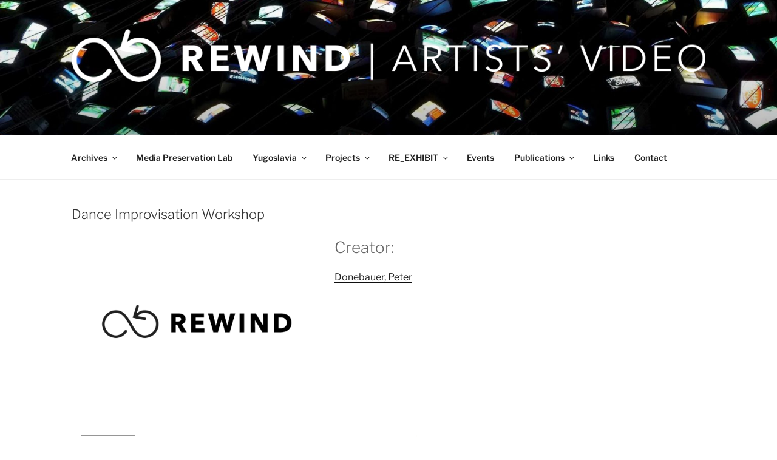

--- FILE ---
content_type: text/css
request_url: https://rewind.ac.uk/wp-content/themes/blue2-rewind/style.css?ver=20250415
body_size: 33184
content:
/*
 Theme Name:   Rewind blue2
 Description:  Twenty Seventeen Child Theme
 Author:       Blue2
 Author URI:   https://blue2.co.uk
 Template:     twentyseventeen
 Version:      1.0.2
 License:      GNU General Public License v2 or later
 License URI:  http://www.gnu.org/licenses/gpl-2.0.html
 Text Domain:  blue2-rewind

*/


/* Just the grid from bootstrap */
/*!
 * Bootstrap v3.3.7 (http://getbootstrap.com)
 * Copyright 2011-2018 Twitter, Inc.
 * Licensed under MIT (https://github.com/twbs/bootstrap/blob/master/LICENSE)
 */

/*!
 * Generated using the Bootstrap Customizer
 *//*!
 * Bootstrap v3.3.7 (http://getbootstrap.com)
 * Copyright 2011-2016 Twitter, Inc.
 * Licensed under MIT (https://github.com/twbs/bootstrap/blob/master/LICENSE)
 *//*! normalize.css v3.0.3 | MIT License | github.com/necolas/normalize.css */html{font-family:sans-serif;-ms-text-size-adjust:100%;-webkit-text-size-adjust:100%}body{margin:0}article,aside,details,figcaption,figure,footer,header,hgroup,main,menu,nav,section,summary{display:block}audio,canvas,progress,video{display:inline-block;vertical-align:baseline}audio:not([controls]){display:none;height:0}[hidden],template{display:none}a{background-color:transparent}a:active,a:hover{outline:0}abbr[title]{border-bottom:1px dotted}b,strong{font-weight:bold}dfn{font-style:italic}/* h1{font-size:2em;margin:0.67em 0} */mark{background:#ff0;color:#000}/* small{font-size:80%} *//* sub,sup{font-size:75%;line-height:0;position:relative;vertical-align:baseline} */sup{top:-0.5em}sub{bottom:-0.25em}img{border:0}svg:not(:root){overflow:hidden}figure{margin:1em 40px}hr{-webkit-box-sizing:content-box;-moz-box-sizing:content-box;box-sizing:content-box;height:0}pre{overflow:auto}/* code,kbd,pre,samp{font-family:monospace, monospace;font-size:1em} */button,input,optgroup,select,textarea{color:inherit;font:inherit;margin:0}button{overflow:visible}button,select{text-transform:none}button,html input[type="button"],input[type="reset"],input[type="submit"]{-webkit-appearance:button;cursor:pointer}button[disabled],html input[disabled]{cursor:default}button::-moz-focus-inner,input::-moz-focus-inner{border:0;padding:0}input{line-height:normal}input[type="checkbox"],input[type="radio"]{-webkit-box-sizing:border-box;-moz-box-sizing:border-box;box-sizing:border-box;padding:0}input[type="number"]::-webkit-inner-spin-button,input[type="number"]::-webkit-outer-spin-button{height:auto}input[type="search"]{-webkit-appearance:textfield;-webkit-box-sizing:content-box;-moz-box-sizing:content-box;box-sizing:content-box}input[type="search"]::-webkit-search-cancel-button,input[type="search"]::-webkit-search-decoration{-webkit-appearance:none}fieldset{border:1px solid #c0c0c0;margin:0 2px;padding:0.35em 0.625em 0.75em}legend{border:0;padding:0}textarea{overflow:auto}optgroup{font-weight:bold}table{border-collapse:collapse;border-spacing:0}td,th{padding:0}*{-webkit-box-sizing:border-box;-moz-box-sizing:border-box;box-sizing:border-box}*:before,*:after{-webkit-box-sizing:border-box;-moz-box-sizing:border-box;box-sizing:border-box}/* html{font-size:10px;-webkit-tap-highlight-color:rgba(0,0,0,0)} *//* body{font-family:"Helvetica Neue",Helvetica,Arial,sans-serif;font-size:14px;line-height:1.42857143;color:#333;background-color:#fff} */input,button,select,textarea{font-family:inherit;font-size:inherit;line-height:inherit}/* a{color:#337ab7;text-decoration:none} *//* a:hover,a:focus{color:#23527c;text-decoration:underline} *//* a:focus{outline:5px auto -webkit-focus-ring-color;outline-offset:-2px} */figure{margin:0}img{vertical-align:middle}.img-responsive{display:block;max-width:100%;height:auto}.img-rounded{border-radius:6px}.img-thumbnail{padding:4px;line-height:1.42857143;background-color:#fff;border:1px solid #ddd;border-radius:4px;-webkit-transition:all .2s ease-in-out;-o-transition:all .2s ease-in-out;transition:all .2s ease-in-out;display:inline-block;max-width:100%;height:auto}.img-circle{border-radius:50%}hr{margin-top:20px;margin-bottom:20px;border:0;border-top:1px solid #eee}.sr-only{position:absolute;width:1px;height:1px;margin:-1px;padding:0;overflow:hidden;clip:rect(0, 0, 0, 0);border:0}.sr-only-focusable:active,.sr-only-focusable:focus{position:static;width:auto;height:auto;margin:0;overflow:visible;clip:auto}[role="button"]{cursor:pointer}.container{margin-right:auto;margin-left:auto;padding-left:15px;padding-right:15px}@media (min-width:768px){.container{width:750px}}@media (min-width:992px){.container{width:970px}}@media (min-width:1200px){.container{width:1170px}}.container-fluid{margin-right:auto;margin-left:auto;padding-left:15px;padding-right:15px}.row{margin-left:-15px;margin-right:-15px}.col-xs-1, .col-sm-1, .col-md-1, .col-lg-1, .col-xs-2, .col-sm-2, .col-md-2, .col-lg-2, .col-xs-3, .col-sm-3, .col-md-3, .col-lg-3, .col-xs-4, .col-sm-4, .col-md-4, .col-lg-4, .col-xs-5, .col-sm-5, .col-md-5, .col-lg-5, .col-xs-6, .col-sm-6, .col-md-6, .col-lg-6, .col-xs-7, .col-sm-7, .col-md-7, .col-lg-7, .col-xs-8, .col-sm-8, .col-md-8, .col-lg-8, .col-xs-9, .col-sm-9, .col-md-9, .col-lg-9, .col-xs-10, .col-sm-10, .col-md-10, .col-lg-10, .col-xs-11, .col-sm-11, .col-md-11, .col-lg-11, .col-xs-12, .col-sm-12, .col-md-12, .col-lg-12{position:relative;min-height:1px;padding-left:15px;padding-right:15px}.col-xs-1, .col-xs-2, .col-xs-3, .col-xs-4, .col-xs-5, .col-xs-6, .col-xs-7, .col-xs-8, .col-xs-9, .col-xs-10, .col-xs-11, .col-xs-12{float:left}.col-xs-12{width:100%}.col-xs-11{width:91.66666667%}.col-xs-10{width:83.33333333%}.col-xs-9{width:75%}.col-xs-8{width:66.66666667%}.col-xs-7{width:58.33333333%}.col-xs-6{width:50%}.col-xs-5{width:41.66666667%}.col-xs-4{width:33.33333333%}.col-xs-3{width:25%}.col-xs-2{width:16.66666667%}.col-xs-1{width:8.33333333%}.col-xs-pull-12{right:100%}.col-xs-pull-11{right:91.66666667%}.col-xs-pull-10{right:83.33333333%}.col-xs-pull-9{right:75%}.col-xs-pull-8{right:66.66666667%}.col-xs-pull-7{right:58.33333333%}.col-xs-pull-6{right:50%}.col-xs-pull-5{right:41.66666667%}.col-xs-pull-4{right:33.33333333%}.col-xs-pull-3{right:25%}.col-xs-pull-2{right:16.66666667%}.col-xs-pull-1{right:8.33333333%}.col-xs-pull-0{right:auto}.col-xs-push-12{left:100%}.col-xs-push-11{left:91.66666667%}.col-xs-push-10{left:83.33333333%}.col-xs-push-9{left:75%}.col-xs-push-8{left:66.66666667%}.col-xs-push-7{left:58.33333333%}.col-xs-push-6{left:50%}.col-xs-push-5{left:41.66666667%}.col-xs-push-4{left:33.33333333%}.col-xs-push-3{left:25%}.col-xs-push-2{left:16.66666667%}.col-xs-push-1{left:8.33333333%}.col-xs-push-0{left:auto}.col-xs-offset-12{margin-left:100%}.col-xs-offset-11{margin-left:91.66666667%}.col-xs-offset-10{margin-left:83.33333333%}.col-xs-offset-9{margin-left:75%}.col-xs-offset-8{margin-left:66.66666667%}.col-xs-offset-7{margin-left:58.33333333%}.col-xs-offset-6{margin-left:50%}.col-xs-offset-5{margin-left:41.66666667%}.col-xs-offset-4{margin-left:33.33333333%}.col-xs-offset-3{margin-left:25%}.col-xs-offset-2{margin-left:16.66666667%}.col-xs-offset-1{margin-left:8.33333333%}.col-xs-offset-0{margin-left:0}@media (min-width:768px){.col-sm-1, .col-sm-2, .col-sm-3, .col-sm-4, .col-sm-5, .col-sm-6, .col-sm-7, .col-sm-8, .col-sm-9, .col-sm-10, .col-sm-11, .col-sm-12{float:left}.col-sm-12{width:100%}.col-sm-11{width:91.66666667%}.col-sm-10{width:83.33333333%}.col-sm-9{width:75%}.col-sm-8{width:66.66666667%}.col-sm-7{width:58.33333333%}.col-sm-6{width:50%}.col-sm-5{width:41.66666667%}.col-sm-4{width:33.33333333%}.col-sm-3{width:25%}.col-sm-2{width:16.66666667%}.col-sm-1{width:8.33333333%}.col-sm-pull-12{right:100%}.col-sm-pull-11{right:91.66666667%}.col-sm-pull-10{right:83.33333333%}.col-sm-pull-9{right:75%}.col-sm-pull-8{right:66.66666667%}.col-sm-pull-7{right:58.33333333%}.col-sm-pull-6{right:50%}.col-sm-pull-5{right:41.66666667%}.col-sm-pull-4{right:33.33333333%}.col-sm-pull-3{right:25%}.col-sm-pull-2{right:16.66666667%}.col-sm-pull-1{right:8.33333333%}.col-sm-pull-0{right:auto}.col-sm-push-12{left:100%}.col-sm-push-11{left:91.66666667%}.col-sm-push-10{left:83.33333333%}.col-sm-push-9{left:75%}.col-sm-push-8{left:66.66666667%}.col-sm-push-7{left:58.33333333%}.col-sm-push-6{left:50%}.col-sm-push-5{left:41.66666667%}.col-sm-push-4{left:33.33333333%}.col-sm-push-3{left:25%}.col-sm-push-2{left:16.66666667%}.col-sm-push-1{left:8.33333333%}.col-sm-push-0{left:auto}.col-sm-offset-12{margin-left:100%}.col-sm-offset-11{margin-left:91.66666667%}.col-sm-offset-10{margin-left:83.33333333%}.col-sm-offset-9{margin-left:75%}.col-sm-offset-8{margin-left:66.66666667%}.col-sm-offset-7{margin-left:58.33333333%}.col-sm-offset-6{margin-left:50%}.col-sm-offset-5{margin-left:41.66666667%}.col-sm-offset-4{margin-left:33.33333333%}.col-sm-offset-3{margin-left:25%}.col-sm-offset-2{margin-left:16.66666667%}.col-sm-offset-1{margin-left:8.33333333%}.col-sm-offset-0{margin-left:0}}@media (min-width:992px){.col-md-1, .col-md-2, .col-md-3, .col-md-4, .col-md-5, .col-md-6, .col-md-7, .col-md-8, .col-md-9, .col-md-10, .col-md-11, .col-md-12{float:left}.col-md-12{width:100%}.col-md-11{width:91.66666667%}.col-md-10{width:83.33333333%}.col-md-9{width:75%}.col-md-8{width:66.66666667%}.col-md-7{width:58.33333333%}.col-md-6{width:50%}.col-md-5{width:41.66666667%}.col-md-4{width:33.33333333%}.col-md-3{width:25%}.col-md-2{width:16.66666667%}.col-md-1{width:8.33333333%}.col-md-pull-12{right:100%}.col-md-pull-11{right:91.66666667%}.col-md-pull-10{right:83.33333333%}.col-md-pull-9{right:75%}.col-md-pull-8{right:66.66666667%}.col-md-pull-7{right:58.33333333%}.col-md-pull-6{right:50%}.col-md-pull-5{right:41.66666667%}.col-md-pull-4{right:33.33333333%}.col-md-pull-3{right:25%}.col-md-pull-2{right:16.66666667%}.col-md-pull-1{right:8.33333333%}.col-md-pull-0{right:auto}.col-md-push-12{left:100%}.col-md-push-11{left:91.66666667%}.col-md-push-10{left:83.33333333%}.col-md-push-9{left:75%}.col-md-push-8{left:66.66666667%}.col-md-push-7{left:58.33333333%}.col-md-push-6{left:50%}.col-md-push-5{left:41.66666667%}.col-md-push-4{left:33.33333333%}.col-md-push-3{left:25%}.col-md-push-2{left:16.66666667%}.col-md-push-1{left:8.33333333%}.col-md-push-0{left:auto}.col-md-offset-12{margin-left:100%}.col-md-offset-11{margin-left:91.66666667%}.col-md-offset-10{margin-left:83.33333333%}.col-md-offset-9{margin-left:75%}.col-md-offset-8{margin-left:66.66666667%}.col-md-offset-7{margin-left:58.33333333%}.col-md-offset-6{margin-left:50%}.col-md-offset-5{margin-left:41.66666667%}.col-md-offset-4{margin-left:33.33333333%}.col-md-offset-3{margin-left:25%}.col-md-offset-2{margin-left:16.66666667%}.col-md-offset-1{margin-left:8.33333333%}.col-md-offset-0{margin-left:0}}@media (min-width:1200px){.col-lg-1, .col-lg-2, .col-lg-3, .col-lg-4, .col-lg-5, .col-lg-6, .col-lg-7, .col-lg-8, .col-lg-9, .col-lg-10, .col-lg-11, .col-lg-12{float:left}.col-lg-12{width:100%}.col-lg-11{width:91.66666667%}.col-lg-10{width:83.33333333%}.col-lg-9{width:75%}.col-lg-8{width:66.66666667%}.col-lg-7{width:58.33333333%}.col-lg-6{width:50%}.col-lg-5{width:41.66666667%}.col-lg-4{width:33.33333333%}.col-lg-3{width:25%}.col-lg-2{width:16.66666667%}.col-lg-1{width:8.33333333%}.col-lg-pull-12{right:100%}.col-lg-pull-11{right:91.66666667%}.col-lg-pull-10{right:83.33333333%}.col-lg-pull-9{right:75%}.col-lg-pull-8{right:66.66666667%}.col-lg-pull-7{right:58.33333333%}.col-lg-pull-6{right:50%}.col-lg-pull-5{right:41.66666667%}.col-lg-pull-4{right:33.33333333%}.col-lg-pull-3{right:25%}.col-lg-pull-2{right:16.66666667%}.col-lg-pull-1{right:8.33333333%}.col-lg-pull-0{right:auto}.col-lg-push-12{left:100%}.col-lg-push-11{left:91.66666667%}.col-lg-push-10{left:83.33333333%}.col-lg-push-9{left:75%}.col-lg-push-8{left:66.66666667%}.col-lg-push-7{left:58.33333333%}.col-lg-push-6{left:50%}.col-lg-push-5{left:41.66666667%}.col-lg-push-4{left:33.33333333%}.col-lg-push-3{left:25%}.col-lg-push-2{left:16.66666667%}.col-lg-push-1{left:8.33333333%}.col-lg-push-0{left:auto}.col-lg-offset-12{margin-left:100%}.col-lg-offset-11{margin-left:91.66666667%}.col-lg-offset-10{margin-left:83.33333333%}.col-lg-offset-9{margin-left:75%}.col-lg-offset-8{margin-left:66.66666667%}.col-lg-offset-7{margin-left:58.33333333%}.col-lg-offset-6{margin-left:50%}.col-lg-offset-5{margin-left:41.66666667%}.col-lg-offset-4{margin-left:33.33333333%}.col-lg-offset-3{margin-left:25%}.col-lg-offset-2{margin-left:16.66666667%}.col-lg-offset-1{margin-left:8.33333333%}.col-lg-offset-0{margin-left:0}}.clearfix:before,.clearfix:after,.container:before,.container:after,.container-fluid:before,.container-fluid:after,.row:before,.row:after{content:" ";display:table}.clearfix:after,.container:after,.container-fluid:after,.row:after{clear:both}.center-block{display:block;margin-left:auto;margin-right:auto}.pull-right{float:right !important}.pull-left{float:left !important}.hide{display:none !important}.show{display:block !important}.invisible{visibility:hidden}.text-hide{font:0/0 a;color:transparent;text-shadow:none;background-color:transparent;border:0}.hidden{display:none !important}.affix{position:fixed}@-ms-viewport{width:device-width}.visible-xs,.visible-sm,.visible-md,.visible-lg{display:none !important}.visible-xs-block,.visible-xs-inline,.visible-xs-inline-block,.visible-sm-block,.visible-sm-inline,.visible-sm-inline-block,.visible-md-block,.visible-md-inline,.visible-md-inline-block,.visible-lg-block,.visible-lg-inline,.visible-lg-inline-block{display:none !important}@media (max-width:767px){.visible-xs{display:block !important}table.visible-xs{display:table !important}tr.visible-xs{display:table-row !important}th.visible-xs,td.visible-xs{display:table-cell !important}}@media (max-width:767px){.visible-xs-block{display:block !important}}@media (max-width:767px){.visible-xs-inline{display:inline !important}}@media (max-width:767px){.visible-xs-inline-block{display:inline-block !important}}@media (min-width:768px) and (max-width:991px){.visible-sm{display:block !important}table.visible-sm{display:table !important}tr.visible-sm{display:table-row !important}th.visible-sm,td.visible-sm{display:table-cell !important}}@media (min-width:768px) and (max-width:991px){.visible-sm-block{display:block !important}}@media (min-width:768px) and (max-width:991px){.visible-sm-inline{display:inline !important}}@media (min-width:768px) and (max-width:991px){.visible-sm-inline-block{display:inline-block !important}}@media (min-width:992px) and (max-width:1199px){.visible-md{display:block !important}table.visible-md{display:table !important}tr.visible-md{display:table-row !important}th.visible-md,td.visible-md{display:table-cell !important}}@media (min-width:992px) and (max-width:1199px){.visible-md-block{display:block !important}}@media (min-width:992px) and (max-width:1199px){.visible-md-inline{display:inline !important}}@media (min-width:992px) and (max-width:1199px){.visible-md-inline-block{display:inline-block !important}}@media (min-width:1200px){.visible-lg{display:block !important}table.visible-lg{display:table !important}tr.visible-lg{display:table-row !important}th.visible-lg,td.visible-lg{display:table-cell !important}}@media (min-width:1200px){.visible-lg-block{display:block !important}}@media (min-width:1200px){.visible-lg-inline{display:inline !important}}@media (min-width:1200px){.visible-lg-inline-block{display:inline-block !important}}@media (max-width:767px){.hidden-xs{display:none !important}}@media (min-width:768px) and (max-width:991px){.hidden-sm{display:none !important}}@media (min-width:992px) and (max-width:1199px){.hidden-md{display:none !important}}@media (min-width:1200px){.hidden-lg{display:none !important}}.visible-print{display:none !important}@media print{.visible-print{display:block !important}table.visible-print{display:table !important}tr.visible-print{display:table-row !important}th.visible-print,td.visible-print{display:table-cell !important}}.visible-print-block{display:none !important}@media print{.visible-print-block{display:block !important}}.visible-print-inline{display:none !important}@media print{.visible-print-inline{display:inline !important}}.visible-print-inline-block{display:none !important}@media print{.visible-print-inline-block{display:inline-block !important}}@media print{.hidden-print{display:none !important}}


body.home.page .site-main .wrap{
    max-width: 1042px;
}
.container{
    max-width: 100%;
}
.wp-custom-header{
    position: fixed;
    height: calc(100vh - 200px);
    overflow: hidden;
    width: 100%;
    top:0;
}
.custom-header-media{
    background: #fff;
}
.custom-header-media:before{
    display: none;
}
.wp-custom-header:before{
    box-shadow: 0 -650px 200px -200px rgba(0, 0, 0, .5) inset;
    content: '';
    display: block;
    position: absolute;
    bottom: 0;
    width: 100%;
    height: 100%;
    pointer-events: none;
    z-index: 1;
}
@media screen and (min-width:768px){
    .navigation-top .wrap{
        padding-left: 2.3em;
        padding-right: 2.3em;
    }
    .site-footer td{
        padding-bottom: 15px;
        padding-right: 30px;
    }
    .wp-custom-header{
        position: fixed;
        height: calc(100vh - 75px);
    }
}
h1.site-title{
    margin-bottom: 40px;
}
body.home .news-section .home-content .entry-header,
body.home .news-section .home-content .entry-content{
    margin-bottom: 10px;
    min-width: 100%;
    padding-left: 0;
    padding-right: 0;
}

body.home .news-section .home-content{
    padding-top: 0;
    margin-top: 0;
}
body.home .facebook-section{
    margin-top: 0;
}
@media screen and (min-width:992px){
    body.home .news-section{
        border-top: 0 none;
        margin-top: 0;
        margin-bottom: 0;
        padding-top: 0;
    }

    
    
    
}

@media screen and (max-width:767px){
    .has-header-image.twentyseventeen-front-page .custom-header, 
    .has-header-video.twentyseventeen-front-page .custom-header, 
    .has-header-image.home.blog .custom-header, 
    .has-header-video.home.blog .custom-header{
        height: 55vh;
    }
    .site-footer tr{
        display: flex;
        flex-wrap: wrap;
    }
    .site-footer td{
            /*display: block;*/
            margin-left: auto;
            margin-right: auto;
            padding-left: 10px;
            padding-right: 10px;
            padding-bottom: 15px;
            width: 50%;
            min-width: 260px;
            text-align: center;
    }
}

.navigation-top {
    border-top: 0 none;
	font-size: 14px;
}


.site-title {
    font-size: 4.75rem;
    line-height: 1.25;
}


@media screen and (min-width: 48em) {
    .has-sidebar:not(.error404) #primary {
        width: 100%;
    }

    .entry-content {
        width: 100% !important;
    }
    .twentyseventeen-front-page.has-header-image .site-branding, 
    .twentyseventeen-front-page.has-header-video .site-branding, 
    .home.blog.has-header-image .site-branding, 
    .home.blog.has-header-video .site-branding{
        margin-bottom: 100px;
    }
}

@media screen and (min-width: 992px) {
    .twentyseventeen-front-page.has-header-image .site-branding, 
    .twentyseventeen-front-page.has-header-video .site-branding, 
    .home.blog.has-header-image .site-branding, 
    .home.blog.has-header-video .site-branding{
        margin-bottom: 70px;
    }
}
.custom-combobox {
    position: relative;
    display: inline-block;
    width: 100%;
}

.custom-combobox input {
    width: 100%;
    border: 1px solid #bbb !important;
    border-radius: 3px;
    display: block;
    padding: 0.7em;
}

.custom-combobox-toggle {
    position: absolute;
    top: 0;
    bottom: 0;
    margin-left: -1px;
    padding: 0;
}

.custom-combobox-input {
    margin: 0;
    padding: 5px 10px;
}

.work-content {
    float: left;
    margin: 10px 0;
    border-bottom: 1px solid #ddd;
    padding-bottom: 10px;
    width: 100%;
}

.archive-header {
    width: 100% !important;
}

.archive-thumb {
    width: 40%;
    display: inline-block;
    float: left;
}

.artist-content {
    width: 100% !important;
    display: inline-block;
    float: left;

}

.archive-content {
    width: 60% !important;
    padding-left: 15px;
    display: inline-block;
    float: left;
}
.fullwidth-content{
	width: 100% !important;
}

.creators {
    float: left;
    display: block;
    border-bottom: 1px solid #ddd;
    padding-bottom: 10px;
    width: 100%;
}

.creators div {
    width: 50%;
    display: inline-block;
    float: left;
}

.content-works {
    margin-top: 10px;
    display: block;
    float: left;
    width: 100%;
}

.work-details, .home-content {
    display: block;
    float: left;
    width: 100%;
    margin-top: 15px;
}

.custom-combobox-input {
    background: #fff;
}

.ui-button-icon-only {
    background: #fff;
    box-shadow: none !important;
}

.ui-button-icon-only:hover {
    background: #fff;
}

.form-group {
    margin: 15px 0;
    display: block;
    width: 100%;
    float: left;
}
.works-search{
	max-width: 100%;
}

.radio label {
    width: 80%;
    display: inline-block;
}

.entry-title {
    font-size: 22px;
}

.home-content {
    padding: 35px 0;
    border-bottom: 1px solid #ddd;
    margin: 15px 0;
}

.swiper-container {
    width: 100%;
    height: 100%;
    display: block;
    float: left;
}

.easingslider-image {
    max-width: 100% !important;
    height: auto !important;
}

.tab {
    overflow: hidden;
    border: 1px solid #ccc;
    background-color: #222;
}

.tab button {
    background-color: inherit;
    float: left;
    border: none;
    outline: none;
    cursor: pointer;
    padding: 14px 16px;
    transition: 0.3s;
    font-size: 17px;
    border-radius: 0;
}

.tab button:hover {
    background-color: #eee;
    color: #000;
}

.tab button.active {
    background-color: #eee;
    color: #000;
}

.tabcontent {
    display: none;
    padding: 630px 0;
    border-top: none;
}

.cd-nugget-info {
    text-align: center;
    position: absolute;
    width: 100%;
    height: 40px;
    line-height: 40px;
    top: 0;
    left: 0;
    -webkit-font-smoothing: antialiased;
    -moz-osx-font-smoothing: grayscale;
}

.cd-nugget-info a {
    width: 160px;
    position: relative;
    font-size: 14px;
    color: #6375ad;
    -webkit-transition: all 0.2s;
    -moz-transition: all 0.2s;
    transition: all 0.2s;
}

.cd-nugget-info a:hover {
    opacity: .8;
}

.cd-nugget-info span {
    vertical-align: middle;
    display: inline-block;
}

.cd-nugget-info span svg {
    display: block;
}

.cd-nugget-info .cd-nugget-info-arrow {
    fill: #6375ad;
}

*, *::after, *::before {
    -webkit-box-sizing: border-box;
    box-sizing: border-box;
}

.cd-tabs {
    position: relative;
    width: 100%;
    max-width: 960px;
    margin: 2em auto;
    list-style: none;
}

@supports (background: linear-gradient(to left, #000, #000)) or (background: -webkit-linear-gradient(to left, #000, #000)) {
    /* if linear-gradient is supported */
    .cd-tabs::after {
        /* subtle gradient layer on top right of the tabbed navigation- to indicate it's possible to scroll */
        content: "";
        position: absolute;
        top: 0;
        right: 0;
        height: 60px;
        width: 50px;
        z-index: 1;
        pointer-events: none;
        background: -webkit-gradient(linear, right top, left top, from(#fff), to(rgba(248, 247, 238, 0)));
        background: linear-gradient(to left, #fff, rgba(248, 247, 238, 0));
        visibility: visible;
        opacity: 1;
        -webkit-transition: opacity .3s 0s, visibility 0s 0s;
        transition: opacity .3s 0s, visibility 0s 0s;
    }

    .cd-tabs.cd-tabs--scroll-ended::after {
        /* class added in JavaScript - remove the gradient layer when it's no longer possible to scroll */
        visibility: hidden;
        opacity: 0;
        -webkit-transition: opacity .3s 0s, visibility 0s .3s;
        transition: opacity .3s 0s, visibility 0s .3s;
    }
}

.cd-tabs nav {
    overflow: auto;
    -webkit-overflow-scrolling: touch;
    background: #fff;
    -webkit-box-shadow: inset 0 -2px 3px rgba(203, 196, 130, 0.06);
    box-shadow: inset 0 -2px 3px rgba(203, 196, 130, 0.06);
}

@media only screen and (min-width: 768px) {
    .cd-tabs::after {
        display: none;
    }

    .cd-tabs nav {
        position: absolute;
        top: 0;
        left: 0;
        height: 100%;
        -webkit-box-shadow: inset -2px 0 3px rgba(203, 196, 130, 0.06);
        box-shadow: inset -2px 0 3px rgba(203, 196, 130, 0.06);
        z-index: 1;
    }
}

@media only screen and (min-width: 960px) {
    .cd-tabs nav {
        position: relative;
        float: none;
        background: transparent;
        -webkit-box-shadow: none;
        box-shadow: none;
    }
}

.cd-tabs__navigation {
    width: 770px;
    list-style: none;
}

.cd-tabs__navigation:after {
    /* clearfix */
    content: "";
    display: table;
    clear: both;
}

.cd-tabs__navigation li {
    float: left;
}

.cd-tabs__navigation a {
/*     border-top: 2px solid transparent; */
    position: relative;
    display: block;
    height: 40px;
    width: auto;
    padding: 0 15px;
    font-size: 14px;
    font-weight: 700;
    text-align: left;
    transition: .35s all ease;
}

.cd-tabs__navigation a:hover {
    color: rgb(0,0,0);
/*     border-top: 2px solid rgb(180,180,180); */
    box-shadow: inset 0 2px 0 rgb(180, 180, 180) !important;
    background-color: rgba(232, 232, 232, 0.3);
    padding-top: 10px;
    text-decoration: none;
    text-transform: none;
    box-shadow: none;
}
.cd-tabs__navigation a.cd-selected:hover {
/*     border-top: 2px solid transparent; */
}

.cd-tabs__navigation a.cd-selected {
    background-color: #ffffff !important;
    -webkit-box-shadow: inset 0 2px 0 rgb(150,150,150);
    box-shadow: inset 0 2px 0 rgb(150,150,150);
    color: #29324e;
}

.cd-tabs__navigation a::before {
    /* icons */
    content: "";
    position: absolute;
    top: 15px;
    left: 50%;
    margin-left: -8px;
    display: inline-block;
    height: 16px;
    width: 16px;
/*     background-image: url("../img/cd-icons.svg"); */
    background-repeat: no-repeat;
    display: none;
}

@media only screen and (min-width: 768px) {
    .cd-tabs__navigation {
        /* move the nav to the left on medium sized devices */
        width: 80px;
        float: left;
    }

    .cd-tabs__navigation a {
        height: 80px;
        width: 80px;
        padding-top: 46px;
    }

    .cd-tabs__navigation a.cd-selected {
        -webkit-box-shadow: inset 2px 0 0 rgb(150,150,150);/*#f05451;*/
        box-shadow: inset 2px 0 0 rgb(150,150,150);/*#f05451;*/
    }

    .cd-tabs__navigation a::before {
        top: 24px;
    }
}

@media only screen and (min-width: 960px) {
    .cd-tabs__navigation {
        /* tabbed navigation on top on big devices */
        width: auto;
        background-color: #fff;
        -webkit-box-shadow: inset 0 -2px 3px rgba(203, 196, 130, 0.06);
        box-shadow: inset 0 -2px 3px rgba(203, 196, 130, 0.06);
    }

    .cd-tabs__navigation a {
        height: 60px;
        line-height: 60px;
        width: auto;
        text-align: left;
        font-size: 17px;
        padding: 15px;
    }

    .cd-tabs__navigation a.cd-selected {
        -webkit-box-shadow: inset 0 2px 0 rgb(150,150,150);/*#f05451;*/
        box-shadow: inset 0 2px 0 rgb(150,150,150);/*#f05451;*/
    }

    .cd-tabs__navigation a::before {
        top: 50%;
        margin-top: -8px;
        margin-left: 0;
        left: 40px;
    }
}

.cd-tabs__content {
    background: #ffffff;
    padding: 35px 0;
    height: auto !important;
}

.cd-tabs__content li {
    display: none;
}

.cd-tabs__content li.cd-selected {
    display: block;
    -webkit-animation: cd-fade-in 0.5s;
    animation: cd-fade-in 0.5s;
}

.cd-tabs__content li.cd-selected li {
    display: block;
}

.cd-tabs__content li p {
    margin-bottom: 2em;
}

@media only screen and (min-width: 768px) {
    .cd-tabs__content {
        min-height: 480px;
    }
}

@media only screen and (min-width: 960px) {
    .cd-tabs__content {
        min-height: 0;
    }
}

@-webkit-keyframes cd-fade-in {
    0% {
        opacity: 0;
    }
    100% {
        opacity: 1;
    }
}

@keyframes cd-fade-in {
    0% {
        opacity: 0;
    }
    100% {
        opacity: 1;
    }
}

li > ul, li > ol {
    margin-left: 0;
}

ul {
    margin-top: 0;
    margin-bottom: 0;
}

audio {
    display: block;
    width: 100%;
}

.main-navigation a {
    padding: 15px;
}

@media screen and (min-width: 48em) {
    .site-content {
        padding-bottom: 4.5em;
        padding-top: 2em;
    }
}

@media screen and (min-width: 48em) {
    .panel-content .wrap {
        padding-bottom: 4.5em;
        padding-top: 2em;
    }
}

@media screen and (max-width: 460px) {
    .site-title {
        font-size:2.75rem;
    }
}

.half {
    display:block;
    float:left;
    width:49.5%;
    min-height:1px;
}
.facebook-section {
    margin:35px 0;
    display:block;
    float:left;
}

.news-section {
    margin:35px 0;
    display:block;
    float:left;
    padding-top:35px;
    border-top: 1px solid #ddd;
}

.twentyseventeen-front-page article:not(.has-post-thumbnail):not(:first-child) {
    border-top: none;
}
@media screen and (max-width: 760px) {
    .half {
        width:100%;
    }
}
@media screen and (min-width: 48em) {
    .blog:not(.has-sidebar) #primary article, .archive:not(.page-one-column):not(.has-sidebar) #primary article, .search:not(.has-sidebar) #primary article, .error404:not(.has-sidebar) #primary .page-content, .error404.has-sidebar #primary .page-content, body.page-two-column:not(.archive) #primary .entry-content, body.page-two-column #comments {
        width:100%;
    }
}


@media screen and (min-width:768px){
    .radios .radio{
        float: left;
        width: auto;
        padding-right: 15px;
        padding-top: 10px;
        padding-bottom: 10px;
    }
    .radios .radio label{
        text-align: left;
        width: auto;
        padding: 0 5px;
    }
    .text-right-sm{
        text-align: right;
    }
}
.form-group label{
    font-size: 14px;
}
.form-group input{
    min-height: 45px;
}
.form-group input[type="submit"]{
    font-size: 16px;
}
.ui-widget{
    font-family: "Helvetica Neue", Helvetica, Arial, sans-serif;
    font-size: 1em;
}

.entry-content ul{
/*     list-style: none; */
}
ul.links-list{
    font-size: 16px;
    list-style: none;
}
ul.links-list li a{
    font-size: 15px;
    margin-left: 5px;
}
.entry-content li{
    margin-bottom: 10px;
}
ul.links-list li{
    position: relative;
    transition:.35s all ease;
}
ul.links-list li:before{
    content: '▸';
    display: block;
    position: absolute;
    left: 0;
    opacity: 0;
    transition: .35s all ease;
}
ul.links-list li:hover,
ul.links-list li:focus{
    cursor: pointer;
    padding-left: 15px;
}
ul.links-list li:hover:before,
ul.links-list li:focus:before{
    opacity: 1;
}
@media screen and (max-width:767px){
    ul.links-list li{
        margin-left: -10px;
        margin-right: -10px;
        padding: 10px;
    }
    ul.links-list li:before{
        left: 2px;
    }
    ul.links-list li:nth-child(odd){
        background-color: rgba(0,0,0,.05);
    }
    ul.links-list li a{
        display: table;
        margin-left: 0;
    }
    ul.links-list li:hover,
    ul.links-list li:focus{
        cursor: pointer;
        padding-left: 10px;
    }
    ul.links-list li:hover:before,
    ul.links-list li:focus:before{
        opacity: 0;
    }
    
}

.main-navigation.toggled-on #top-menu{
    display: block;
}
.works-details, .assets {
    display:block;
    float:left;
	max-width: 100%;
}
.assets {
    border-bottom:1px solid #ddd;
}


@media (max-width:767px){
    .archive-thumb {
        width: 100%;
        display: inline-block;
        float: left;
    }
    
    .archive-content {
        width: 100% !important;
        padding-left: 15px;
        display: inline-block;
        float: left;
    }
}

.row {
    display: -webkit-box;
    display: -webkit-flex;
    display: -ms-flexbox;
    display:         flex;
    flex-wrap: wrap;
}
.row > [class*='col-'] {
    display: flex;
    flex-direction: column;
}

.asset img,
.work img {
    border: 1px solid black;
}

.widget-area {
    width: 100%;
}

.post-nav{
	width: 100%;
	float: left;
	margin-bottom: 25px;
}
.posts-links{
	float: left;
}
.post-links--prev{
	
}

.post-links--next{
	float: right;
}
.btn{
	border-bottom: 1px solid currentcolor;
	transition: .08s all ease; 
}
.btn:hover{
	border-bottom: 3px solid currentcolor;
}
.float-right {
    float: right;
}

select {
    width: 100%;
}

.works .work a,
.works .asset a {
    box-shadow: none !important;
    text-decoration: none !important;
}

.works .work p a,
.works .asset p a {
    box-shadow: none !important;
    text-decoration: underline !important;
}

/* Enter Your Custom CSS Here */

.wrap {
		max-width: 1140px;
	}

.navigation-top .wrap {
		max-width: 1140px;
	
	}
@media screen and (min-width: 1200px){
	.wrap { width: 1140px;}
	.navigation-top .wrap{ width: 1140px;}
}

.assets-template-default .site-content-contain .asset-preview {display: block;
    flex-direction: column;}

.assets-template-default article .asset-preview::before{
	content: "Please click on the thumbnail below to view the asset" ;
	padding: 10px 0px; 
	display: block;
}